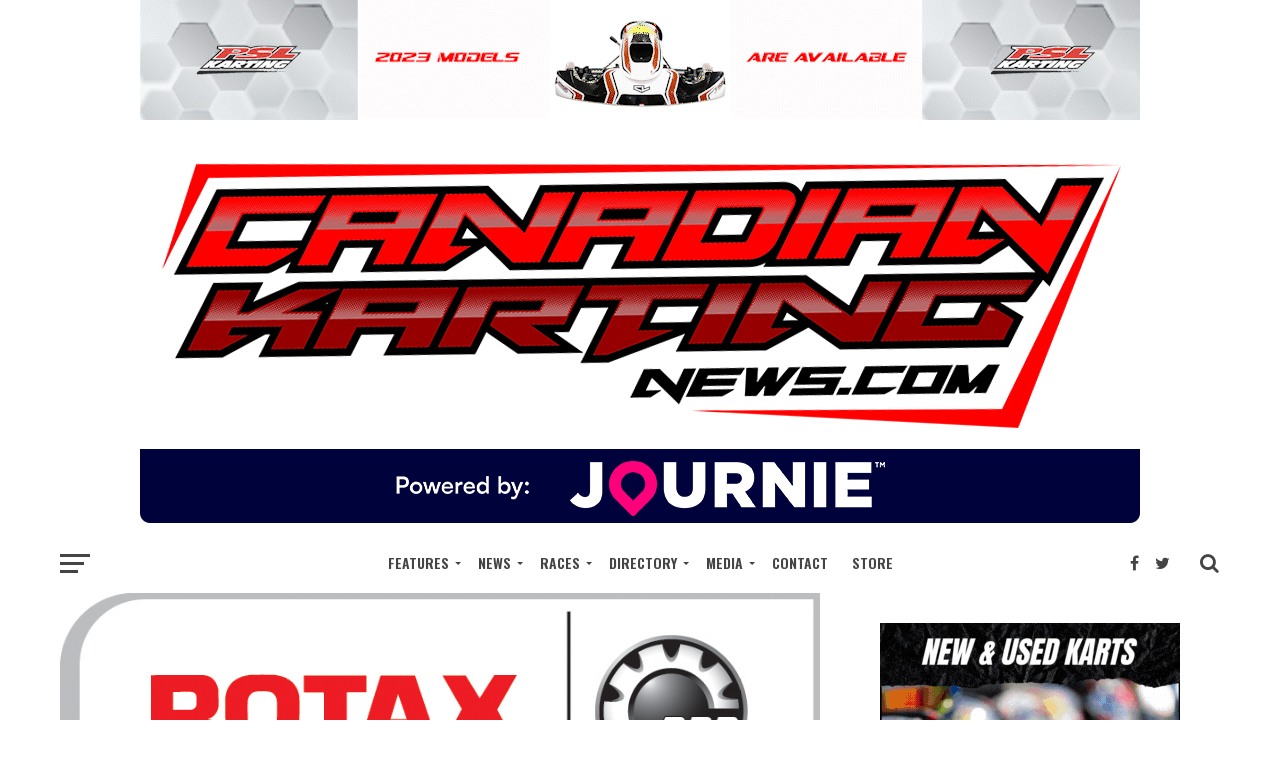

--- FILE ---
content_type: text/html; charset=utf-8
request_url: https://www.google.com/recaptcha/api2/aframe
body_size: 267
content:
<!DOCTYPE HTML><html><head><meta http-equiv="content-type" content="text/html; charset=UTF-8"></head><body><script nonce="JnKyW1sMJIbgIhl-4CKrKQ">/** Anti-fraud and anti-abuse applications only. See google.com/recaptcha */ try{var clients={'sodar':'https://pagead2.googlesyndication.com/pagead/sodar?'};window.addEventListener("message",function(a){try{if(a.source===window.parent){var b=JSON.parse(a.data);var c=clients[b['id']];if(c){var d=document.createElement('img');d.src=c+b['params']+'&rc='+(localStorage.getItem("rc::a")?sessionStorage.getItem("rc::b"):"");window.document.body.appendChild(d);sessionStorage.setItem("rc::e",parseInt(sessionStorage.getItem("rc::e")||0)+1);localStorage.setItem("rc::h",'1768940374741');}}}catch(b){}});window.parent.postMessage("_grecaptcha_ready", "*");}catch(b){}</script></body></html>

--- FILE ---
content_type: text/css
request_url: https://www.canadiankartingnews.com/wp-content/plugins/wp450/wp450.css?ver=6.9
body_size: -146
content:
/*
Stylesheet for the WP450 ad management plugin
URL: http://www.webmaster-source.com/wp450-ad-plugin-wordpress/
*/


/* Styles for one-column display */
#wp450adwrap_1c { padding:0 5.88235294118%; width: 88.2352941176%; }

--- FILE ---
content_type: application/javascript
request_url: https://www.canadiankartingnews.com/wp-content/plugins/results-management/scripts/libs/table-saw/tablesaw.js?ver=6.9
body_size: 5761
content:
"undefined"==typeof Tablesaw&&(Tablesaw={i18n:{modes:["Stack","Swipe","Toggle"],columns:'Col<span class="a11y-sm">umn</span>s',columnBtnText:"Columns",columnsDialogError:"No eligible columns.",sort:"Sort"},mustard:"querySelector"in document&&(!window.blackberry||window.WebKitPoint)&&!window.operamini}),Tablesaw.config||(Tablesaw.config={}),Tablesaw.mustard&&jQuery(document.documentElement).addClass("tablesaw-enhanced"),function(t){var e="table",a={toolbar:"tablesaw-bar"},s={create:"tablesawcreate",destroy:"tablesawdestroy",refresh:"tablesawrefresh"},n="stack",i="table[data-tablesaw-mode],table[data-tablesaw-sortable]",l=function(e){if(!e)throw new Error("Tablesaw requires an element.");this.table=e,this.$table=t(e),this.mode=this.$table.attr("data-tablesaw-mode")||n,this.init()};l.prototype.init=function(){this.$table.attr("id")||this.$table.attr("id",e+"-"+Math.round(1e4*Math.random())),this.createToolbar();var t=this._initCells();this.$table.trigger(s.create,[this,t])},l.prototype._initCells=function(){var e,a=this.table.querySelectorAll("thead tr"),s=this;return t(a).each(function(){var n=0;t(this).children().each(function(){var t=parseInt(this.getAttribute("colspan"),10),i=":nth-child("+(n+1)+")";if(e=n+1,t)for(var l=0;t-1>l;l++)n++,i+=", :nth-child("+(n+1)+")";this.cells=s.$table.find("tr").not(a[0]).not(this).children().filter(i),n++})}),e},l.prototype.refresh=function(){this._initCells(),this.$table.trigger(s.refresh)},l.prototype.createToolbar=function(){var e=this.$table.prev().filter("."+a.toolbar);e.length||(e=t("<div>").addClass(a.toolbar).insertBefore(this.$table)),this.$toolbar=e,this.mode&&this.$toolbar.addClass("mode-"+this.mode)},l.prototype.destroy=function(){this.$table.prev().filter("."+a.toolbar).each(function(){this.className=this.className.replace(/\bmode\-\w*\b/gi,"")});var n=this.$table.attr("id");t(document).unbind("."+n),t(window).unbind("."+n),this.$table.trigger(s.destroy,[this]),this.$table.removeData(e)},t.fn[e]=function(){return this.each(function(){var a=t(this);if(!a.data(e)){var s=new l(this);a.data(e,s)}})},t(document).on("enhance.tablesaw",function(a){Tablesaw.mustard&&t(a.target).find(i)[e]()})}(jQuery),function(t,e,a){var s={stackTable:"tablesaw-stack",cellLabels:"tablesaw-cell-label",cellContentLabels:"tablesaw-cell-content"},n={obj:"tablesaw-stack"},i={labelless:"data-tablesaw-no-labels",hideempty:"data-tablesaw-hide-empty"},l=function(t){this.$table=e(t),this.labelless=this.$table.is("["+i.labelless+"]"),this.hideempty=this.$table.is("["+i.hideempty+"]"),this.labelless||(this.allHeaders=this.$table.find("th")),this.$table.data(n.obj,this)};l.prototype.init=function(t){if(this.$table.addClass(s.stackTable),!this.labelless){var a=e(this.allHeaders),n=this.hideempty;a.each(function(){var a=e(this),l=e(this.cells).filter(function(){return!(e(this).parent().is("["+i.labelless+"]")||n&&e(this).is(":empty"))}),o=l.not(this).filter("thead th").length&&" tablesaw-cell-label-top",r=a.find(".tablesaw-sortable-btn"),c=r.length?r.html():a.html();if(""!==c)if(o){var d=parseInt(e(this).attr("colspan"),10),h="";d&&(h="td:nth-child("+d+"n + "+t+")"),l.filter(h).prepend("<b class='"+s.cellLabels+o+"'>"+c+"</b>")}else l.wrapInner("<span class='"+s.cellContentLabels+"'></span>"),l.prepend("<b class='"+s.cellLabels+"'>"+c+"</b>")})}},l.prototype.destroy=function(){this.$table.removeClass(s.stackTable),this.$table.find("."+s.cellLabels).remove(),this.$table.find("."+s.cellContentLabels).each(function(){e(this).replaceWith(this.childNodes)})},e(document).on("tablesawcreate",function(t,e,a){if("stack"===e.mode){var s=new l(e.table);s.init(a)}}),e(document).on("tablesawdestroy",function(t,a){"stack"===a.mode&&e(a.table).data(n.obj).destroy()})}(this,jQuery),function(t){var e="tablesawbtn",a={_create:function(){return t(this).each(function(){t(this).trigger("beforecreate."+e)[e]("_init").trigger("create."+e)})},_init:function(){var a=t(this),s=this.getElementsByTagName("select")[0];return s&&t(this).addClass("btn-select")[e]("_select",s),a},_select:function(e){var a=function(e,a){var s,n,i,l=t(a).find("option");if(l.each(function(){var t=this;t.selected&&(s=document.createTextNode(t.text))}),i=e.childNodes,l.length>0)for(var o=0,r=i.length;r>o;o++)n=i[o],n&&3===n.nodeType&&e.replaceChild(s,n)};a(this,e),t(this).bind("change refresh",function(){a(this,e)})}};t.fn[e]=function(a,s,n,i){return this.each(function(){return a&&"string"==typeof a?t.fn[e].prototype[a].call(this,s,n,i):t(this).data(e+"active")?t(this):(t(this).data(e+"active",!0),void t.fn[e].prototype._create.call(this))})},t.extend(t.fn[e].prototype,a)}(jQuery),function(t,e,a){var s=function(t){this.$table=e(t),this.classes={columnToggleTable:"tablesaw-columntoggle",columnBtnContain:"tablesaw-columntoggle-btnwrap tablesaw-advance",columnBtn:"tablesaw-columntoggle-btn tablesaw-nav-btn down",popup:"tablesaw-columntoggle-popup",priorityPrefix:"tablesaw-priority-",toolbar:"tablesaw-bar"},this.headers=this.$table.find("tr:first > th"),this.$table.data("tablesaw-coltoggle",this)};s.prototype.init=function(){function t(t){t&&e(t.target).closest("."+c.classes.popup).length||(e(document).unbind("click."+s),i.removeClass("up").addClass("down"),r.removeClass("visible"))}function a(){r.addClass("visible"),i.removeClass("down").addClass("up"),e(document).unbind("click."+s,t),window.clearTimeout(h),h=window.setTimeout(function(){e(document).one("click."+s,t)},15)}var s,n,i,l,o,r,c=this;this.$table.addClass(this.classes.columnToggleTable),s=this.$table.attr("id"),n=s+"-popup",r=e("<div class='"+this.classes.columnBtnContain+"'></div>"),i=e("<a href='#"+n+"' class='btn btn-micro "+this.classes.columnBtn+"' data-popup-link><span>"+Tablesaw.i18n.columnBtnText+"</span></a>"),l=e("<div class='dialog-table-coltoggle "+this.classes.popup+"' id='"+n+"'></div>"),o=e("<div class='btn-group'></div>");var d=!1;e(this.headers).not("td").each(function(){var t=e(this),a=t.attr("data-tablesaw-priority"),s=c.$getCells(this);a&&"persist"!==a&&(s.addClass(c.classes.priorityPrefix+a),e("<label><input type='checkbox' checked>"+t.text()+"</label>").appendTo(o).children(0).data("tablesaw-header",this),d=!0)}),d||o.append("<label>"+Tablesaw.i18n.columnsDialogError+"</label>"),o.appendTo(l),o.find('input[type="checkbox"]').on("change",function(t){var e=t.target.checked;c.$getCellsFromCheckbox(t.target).toggleClass("tablesaw-cell-hidden",!e).toggleClass("tablesaw-cell-visible",e),c.$table.trigger("tablesawcolumns")}),i.appendTo(r),r.appendTo(this.$table.prev().filter("."+this.classes.toolbar));var h;i.on("click.tablesaw",function(e){e.preventDefault(),r.is(".visible")?t():a()}),l.appendTo(r),this.$menu=o,e(window).on("resize."+s,function(){c.refreshToggle()}),this.refreshToggle()},s.prototype.$getCells=function(t){return e(t).add(t.cells)},s.prototype.$getCellsFromCheckbox=function(t){var a=e(t).data("tablesaw-header");return this.$getCells(a)},s.prototype.refreshToggle=function(){var t=this;this.$menu.find("input").each(function(){this.checked="table-cell"===t.$getCellsFromCheckbox(this).eq(0).css("display")})},s.prototype.refreshPriority=function(){var t=this;e(this.headers).not("td").each(function(){var a=e(this),s=a.attr("data-tablesaw-priority"),n=a.add(this.cells);s&&"persist"!==s&&n.addClass(t.classes.priorityPrefix+s)})},s.prototype.destroy=function(){this.$table.removeClass(this.classes.columnToggleTable),this.$table.find("th, td").each(function(){var t=e(this);t.removeClass("tablesaw-cell-hidden").removeClass("tablesaw-cell-visible"),this.className=this.className.replace(/\bui\-table\-priority\-\d\b/g,"")})},e(document).on("tablesawcreate",function(t,e){if("columntoggle"===e.mode){var a=new s(e.table);a.init()}}),e(document).on("tablesawdestroy",function(t,a){"columntoggle"===a.mode&&e(a.table).data("tablesaw-coltoggle").destroy()})}(this,jQuery),function(t,e,a){function s(){var t=document.createElement("div"),e=t.getElementsByTagName("i");return t.innerHTML="<!--[if lte IE 8]><i></i><![endif]-->",!!e.length}function n(a){function n(t){return e(t.cells).add(t)}function l(t){n(t).removeClass("tablesaw-cell-hidden")}function o(t){n(t).addClass("tablesaw-cell-hidden")}function r(t){n(t).addClass("tablesaw-cell-persist")}function c(t){return e(t).is('[data-tablesaw-priority="persist"]')}function d(){a.removeClass(i.persistWidths),e("#"+N+"-persist").remove()}function h(){var t,s="#"+N+".tablesaw-swipe ",n=[],l=a.width(),o=[];$.each(function(t){var a;c(this)&&(a=e(this).outerWidth(),.75*l>a&&(o.push(t+"-"+a),n.push(s+" .tablesaw-cell-persist:nth-child("+(t+1)+") { width: "+a+"px; }")))}),t=o.join("_"),a.addClass(i.persistWidths);var r=e("#"+N+"-persist");r.length&&r.data("hash")===t||(r.remove(),n.length&&e("<style>"+n.join("\n")+"</style>").attr("id",N+"-persist").data("hash",t).appendTo(B))}function u(){var t,a=[];return x.each(function(s){var n=e(this),i="none"===n.css("display")||n.is(".tablesaw-cell-hidden");if(i||t){if(i&&t)return a[1]=s,!1}else t=!0,a[0]=s}),a}function b(){var t=u();return[t[1]-1,t[0]-1]}function f(t){return t?u():b()}function p(t){return t[1]>-1&&t[1]<x.length}function w(){var e=a.attr("data-tablesaw-swipe-media");return!e||"matchMedia"in t&&t.matchMedia(e).matches}function m(){if(w()){var t=20,s=a.parent().width(),n=[],i=0,c=[],h=$.length;$.each(function(a){var l=e(this),o=l.is('[data-tablesaw-priority="persist"]');n.push(o),i+=k[a]+(o?0:t),c.push(i),(o||i>s)&&h--});var u=0===h;$.each(function(t){return n[t]?void r(this):void(c[t]<=s||u?(u=!1,l(this)):o(this))}),_&&d(),a.trigger("tablesawcolumns")}}function v(t){var e=f(t);p(e)&&(isNaN(e[0])&&(t?e[0]=0:e[0]=x.length-1),_&&h(),o(x.get(e[0])),l(x.get(e[1])),a.trigger("tablesawcolumns"))}function g(t,e){return(t.touches||t.originalEvent.touches)[0][e]}var C=e("<div class='tablesaw-advance'></div>"),y=e("<a href='#' class='tablesaw-nav-btn btn btn-micro left' title='Previous Column'></a>").appendTo(C),T=e("<a href='#' class='tablesaw-nav-btn btn btn-micro right' title='Next Column'></a>").appendTo(C),$=a.find("thead th"),x=$.not('[data-tablesaw-priority="persist"]'),k=[],B=e(document.head||"head"),N=a.attr("id"),_=!s();if(!$.length)throw new Error("tablesaw swipe: no header cells found. Are you using <th> inside of <thead>?");a.css("width","auto"),$.each(function(){k.push(e(this).outerWidth())}),a.css("width",""),C.appendTo(a.prev().filter(".tablesaw-bar")),a.addClass("tablesaw-swipe"),N||(N="tableswipe-"+Math.round(1e4*Math.random()),a.attr("id",N)),y.add(T).click(function(t){v(!!e(t.target).closest(T).length),t.preventDefault()}),a.bind("touchstart.swipetoggle",function(a){var s,n,i=g(a,"pageX"),l=g(a,"pageY");e(t).off("resize",m),e(this).bind("touchmove",function(t){s=g(t,"pageX"),n=g(t,"pageY");var e=Tablesaw.config.swipe;Math.abs(s-i)>e.horizontalThreshold&&Math.abs(n-l)<e.verticalThreshold&&t.preventDefault()}).bind("touchend.swipetoggle",function(){var a=Tablesaw.config.swipe;Math.abs(n-l)<a.verticalThreshold&&(s-i<-1*a.horizontalThreshold&&v(!0),s-i>a.horizontalThreshold&&v(!1)),window.setTimeout(function(){e(t).on("resize",m)},300),e(this).unbind("touchmove touchend")})}).bind("tablesawcolumns.swipetoggle",function(){var t=p(b()),e=p(u());y[t?"removeClass":"addClass"](i.hideBtn),T[e?"removeClass":"addClass"](i.hideBtn),y.closest("."+i.toolbar)[t||e?"removeClass":"addClass"](i.allColumnsVisible)}).bind("tablesawnext.swipetoggle",function(){v(!0)}).bind("tablesawprev.swipetoggle",function(){v(!1)}).bind("tablesawdestroy.swipetoggle",function(){var a=e(this);a.removeClass("tablesaw-swipe"),a.prev().filter(".tablesaw-bar").find(".tablesaw-advance").remove(),e(t).off("resize",m),a.unbind(".swipetoggle")}),m(),e(t).on("resize",m)}e.extend(Tablesaw.config,{swipe:{horizontalThreshold:15,verticalThreshold:30}});var i={toolbar:"tablesaw-bar",hideBtn:"disabled",persistWidths:"tablesaw-fix-persist",allColumnsVisible:"tablesaw-all-cols-visible"};e(document).on("tablesawcreate",function(t,e){"swipe"===e.mode&&n(e.$table)})}(this,jQuery),function(t){function e(e){return t.map(e.childNodes,function(e){var a=t(e);if(a.is("input, select"))return a.val();if(!a.hasClass("tablesaw-cell-label"))return t.trim(a.text())}).join("")}var a="tablesaw-sortable",s="table[data-"+a+"]",n="[data-"+a+"-switch]",i={defaultCol:"data-tablesaw-sortable-default-col",numericCol:"data-tablesaw-sortable-numeric"},l={head:a+"-head",ascend:a+"-ascending",descend:a+"-descending",switcher:a+"-switch",tableToolbar:"tablesaw-toolbar",sortButton:a+"-btn"},o={_create:function(e){return t(this).each(function(){var s=t(this).data("init"+a);return s?!1:void t(this).data("init"+a,!0).trigger("beforecreate."+a)[a]("_init",e).trigger("create."+a)})},_init:function(){var s,o,r=t(this),c=function(){r.addClass(a)},d=function(e){t.each(e,function(e,a){t(a).addClass(l.head)})},h=function(e,a){t.each(e,function(e,s){var n=t("<button class='"+l.sortButton+"'/>");n.bind("click",{col:s},a),t(s).wrapInner(n)})},u=function(e){t.each(e,function(e,a){var s=t(a);s.removeAttr(i.defaultCol),s.removeClass(l.ascend),s.removeClass(l.descend)})},b=function(e){if(!t(e.target).is("a[href]")){e.stopPropagation();var n=t(this).parent(),i=e.data.col,c=s.index(n);u(n.siblings()),n.hasClass(l.descend)?(r[a]("sortBy",i,!0),c+="_asc"):(r[a]("sortBy",i),c+="_desc"),o&&o.find("select").val(c).trigger("refresh"),e.preventDefault()}},f=function(e){t.each(e,function(e,a){var s=t(a);s.is("["+i.defaultCol+"]")&&(s.hasClass(l.descend)||s.addClass(l.ascend))})},p=function(s){o=t("<div>").addClass(l.switcher).addClass(l.tableToolbar).html(function(){var a=["<label>"+Tablesaw.i18n.sort+":"];return a.push('<span class="btn btn-small">&#160;<select>'),s.each(function(s){var n=t(this),o=n.is("["+i.defaultCol+"]"),r=n.hasClass(l.descend),c=n.is("[data-sortable-numeric]"),d=0,h=5;t(this.cells).slice(0,h).each(function(){isNaN(parseInt(e(this),10))||d++});var u=d===h;c||n.attr("data-sortable-numeric",u?"":"false"),a.push("<option"+(o&&!r?" selected":"")+' value="'+s+'_asc">'+n.text()+" "+(u?"&#x2191;":"(A-Z)")+"</option>"),a.push("<option"+(o&&r?" selected":"")+' value="'+s+'_desc">'+n.text()+" "+(u?"&#x2193;":"(Z-A)")+"</option>")}),a.push("</select></span></label>"),a.join("")});var n=r.prev().filter(".tablesaw-bar"),c=n.children().eq(0);c.length?o.insertBefore(c):o.appendTo(n),o.find(".btn").tablesawbtn(),o.find("select").on("change",function(){var e=t(this).val().split("_"),n=s.eq(e[0]);u(n.siblings()),r[a]("sortBy",n.get(0),"asc"===e[1])})};c(),s=r.find("thead th[data-"+a+"-col]"),d(s),h(s,b),f(s),r.is(n)&&p(s,r.find("tbody tr:nth-child(-n+3)"))},getColumnNumber:function(e){return t(e).prevAll().length},getTableRows:function(){return t(this).find("tbody tr")},sortRows:function(a,s,n,i){var l,o,r,c=function(a){var n=[];return t.each(a,function(a,i){var l=t(i).children().get(s);n.push({element:l,cell:e(l),rowNum:a})}),n},d=function(t,e){var a,s=/[^\-\+\d\.]/g;return a=t?function(t,a){return e?parseFloat(t.cell.replace(s,""))-parseFloat(a.cell.replace(s,"")):t.cell.toLowerCase()>a.cell.toLowerCase()?1:-1}:function(t,a){return e?parseFloat(a.cell.replace(s,""))-parseFloat(t.cell.replace(s,"")):t.cell.toLowerCase()<a.cell.toLowerCase()?1:-1}},h=function(t,e){var a,s,n,i=[];for(a=0,s=t.length;s>a;a++)n=t[a].rowNum,i.push(e[n]);return i};l=c(a);var u=t(i).data("tablesaw-sort");return o=(u&&"function"==typeof u?u(n):!1)||d(n,t(i).is("[data-sortable-numeric]")&&!t(i).is('[data-sortable-numeric="false"]')),r=l.sort(o),a=h(r,a)},replaceTableRows:function(e){var a=t(this),s=a.find("tbody");s.html(e)},makeColDefault:function(e,a){var s=t(e);s.attr(i.defaultCol,"true"),a?(s.removeClass(l.descend),s.addClass(l.ascend)):(s.removeClass(l.ascend),s.addClass(l.descend))},sortBy:function(e,s){var n,i,l=t(this);n=l[a]("getColumnNumber",e),i=l[a]("getTableRows"),i=l[a]("sortRows",i,n,s,e),l[a]("replaceTableRows",i),l[a]("makeColDefault",e,s)}};t.fn[a]=function(e){var s,n=Array.prototype.slice.call(arguments,1);return e&&"string"==typeof e?(s=t.fn[a].prototype[e].apply(this[0],n),"undefined"!=typeof s?s:t(this)):(t(this).data(a+"data")||(t(this).data(a+"active",!0),t.fn[a].prototype._create.call(this,e)),t(this))},t.extend(t.fn[a].prototype,o),t(document).on("tablesawcreate",function(t,e){e.$table.is(s)&&e.$table[a]()})}(jQuery),function(t,e,a){function s(a){function s(e){var a=e.attr(n.attr.init);return!a||t.matchMedia&&t.matchMedia(a).matches}function i(){if(!s(a))return void l.hide();l.show();var t=o.find("li").removeClass(r);a.find("thead th").each(function(a){"none"===e(this).css("display")&&t.eq(a).addClass(r)})}var l=e('<div class="tablesaw-advance minimap">'),o=e('<ul class="tablesaw-advance-dots">').appendTo(l),r="tablesaw-advance-dots-hide",c=a.find("thead th");c.each(function(){o.append("<li><i></i></li>")}),l.appendTo(a.prev().filter(".tablesaw-bar")),i(),e(t).on("resize",i),a.bind("tablesawcolumns.minimap",function(){i()}).bind("tablesawdestroy.minimap",function(){var a=e(this);a.prev().filter(".tablesaw-bar").find(".tablesaw-advance").remove(),e(t).off("resize",i),a.unbind(".minimap")})}var n={attr:{init:"data-tablesaw-minimap"}};e(document).on("tablesawcreate",function(t,e){"swipe"!==e.mode&&"columntoggle"!==e.mode||!e.$table.is("[ "+n.attr.init+"]")||s(e.$table)})}(this,jQuery),function(t,e){var a={selectors:{init:"table[data-tablesaw-mode-switch]"},attributes:{excludeMode:"data-tablesaw-mode-exclude"},classes:{main:"tablesaw-modeswitch",toolbar:"tablesaw-toolbar"},modes:["stack","swipe","columntoggle"],init:function(t){var s=e(t),n=s.attr(a.attributes.excludeMode),i=s.prev().filter(".tablesaw-bar"),l="",o=e("<div>").addClass(a.classes.main+" "+a.classes.toolbar).html(function(){var t,e=["<label>"+Tablesaw.i18n.columns+":"],i=s.attr("data-tablesaw-mode");e.push('<span class="btn btn-small">&#160;<select>');for(var o=0,r=a.modes.length;r>o;o++)n&&n.toLowerCase()===a.modes[o]||(t=i===a.modes[o],t&&(l=a.modes[o]),e.push("<option"+(t?" selected":"")+' value="'+a.modes[o]+'">'+Tablesaw.i18n.modes[o]+"</option>"));return e.push("</select></span></label>"),e.join("")}),r=i.find(".tablesaw-advance").eq(0);r.length?o.insertBefore(r):o.appendTo(i),o.find(".btn").tablesawbtn(),o.find("select").bind("change",a.onModeChange)},onModeChange:function(){var t=e(this),s=t.closest("."+a.classes.main),n=t.closest(".tablesaw-bar").nextUntil(n).eq(0),i=t.val();s.remove(),n.data("table").destroy(),n.attr("data-tablesaw-mode",i),n.table()}};e(t.document).on("tablesawcreate",function(t,e){e.$table.is(a.selectors.init)&&a.init(e.table)})}(this,jQuery);

--- FILE ---
content_type: application/javascript
request_url: https://www.canadiankartingnews.com/wp-content/plugins/ckn-event-countdown/js/jquery.fancyCountdown.min.js?ver=6.9
body_size: 1709
content:
/*!
 * Fancy Countdown v1.3
 *
 * Copyright 2011, Rafael Dery
 *
 * Only for sale at the envato marketplaces
 */

(function(c){c.fancyCountdown={version:"1.3"};c.fn.fancyCountdown=function(O){function P(){N=Date.UTC(a.year,a.month-1,a.day,a.hour-a.timezone,a.minute,a.second);var d=N-(new Date).getTime(),g=Math.floor(d/1E3),h=Math.floor(g/60),b=Math.floor(h/60),k=Math.floor(b/24),g=g%60,h=h%60,b=b%24,y=Math.floor(g%10),g=Math.floor(g/10),f=Math.floor(h%10),h=Math.floor(h/10),j=Math.floor(b%10),b=Math.floor(b/10),z=Math.floor(k%10),A=Math.floor(Math.floor(k/10)%10),k=Math.floor(k/100);if(!B){D=y;E=g;F=f;G=h;H= j;I=b;J=z;K=A;L=k;for(var n=-2,m=0;4>m;++m)a.digits.seconds&&(p&&p[m].text(e(y+n,0,9)),q&&q[m].text(e(g+n,0,5))),a.digits.minutes&&(r&&r[m].text(e(f+n,0,9)),s&&s[m].text(e(h+n,0,5))),a.digits.hours&&(t&&t[m].text(e(j+n,0,9)),u&&u[m].text(e(b+n,0,2))),a.digits.days&&(v&&v[m].text(e(z+n,0,9)),w&&w[m].text(e(A+n,0,9)),x&&x[m].text(e(k+n,0,9))),++n}B=!0;0<d?(D!=y&&(p&&l(p,e(y-2,0,9)),D=y),E!=g&&q&&(l(q,e(g-2,0,5)),E=g),F!=f&&r&&(l(r,e(f-2,0,9)),F=f),G!=h&&s&&(l(s,e(h-2,0,5)),G=h),H!=j&&t&&(l(t,e(j-2, 0,9)),H=j),I!=b&&u&&(l(u,e(b-2,0,2)),I=b),J!=z&&v&&(l(v,e(z-2,0,9)),J=z),K!=A&&w&&(l(w,e(A-2,0,9)),K=A),L!=k&&x&&(l(x,e(k-2,0,9)),L=k)):(c.fancyCountdown.stop(),c.fancyCountdown.reset(),a.callback())}function l(d,a){var h=d[0].height(),e=parseInt(b.children(".fc-digit-offset").css("top")),f=parseInt(b.children(".fc-digit-offset").css("bottom"));d[0].animate({top:-(h-e)+"px"},300);d[1].animate({top:"0px"},300);d[2].animate({top:h-f+"px"},300);d[3].animate({top:h+"px"},300,function(){var b=d.pop(); c(b).css("top",-c(b).height()+"px");b.text(a);d.unshift(b)})}function e(d,a,b){return 0>d?b+d+1:d>b?a+d-b-1:d}function f(){b.children("div:last").append("<div style='background:"+a.fillColor+"; border-color: "+a.borderColor+";' class='fc-digitUnit fc-width fc-height'><ul class='fc-digits'><li>8</li><li>9</li><li>0</li><li>1</li></ul><img src='"+a.overlayImageUrl+"' class='fc-digitOverlay' /></div>");var d=b.children("div:last").children("div:last").find(".fc-digits li").addClass("fc-height fc-font"), g=[];digitHeight=c(d[0]).height();offsetTop=parseInt(b.children(".fc-digit-offset").css("top"));offsetBottom=parseInt(b.children(".fc-digit-offset").css("bottom"));g[0]=c(d[0]).css("top",-digitHeight);g[1]=c(d[1]).css("top",-(digitHeight-offsetTop));g[2]=c(d[2]).css("top","0");g[3]=c(d[3]).css("top",digitHeight-offsetBottom);return g}function M(){b.children("div:last").append('<div style="background:'+a.fillColor+"; border-color: "+a.borderColor+';" class="fc-colon fc-height fc-colon-width"><div class="fc-height fc-font">:</div><img src="'+ a.overlayImageUrl+'" class="fc-digitOverlay" /></div>')}function C(d,a){var b=a.width();a.children(".fc-colon").size()&&(b-=a.children(".fc-colon").width()+4*parseInt(a.children(".fc-colon").css("marginRight")));a.append('<span class="fc-captions" style="width: '+b+'px;">'+d+"</span>")}var a=c.extend({},c.fn.fancyCountdown.defaults,O),b,j,N,B=!1,D,E,F,G,H,I,J,K,L,p,q,r,s,t,u,v,w,x;c.fancyCountdown.start=function(){j||(B=!1,j=setInterval(P,100))};c.fancyCountdown.stop=function(){j&&(clearInterval(j), j=null)};c.fancyCountdown.reset=function(){b.find(".fc-digits li").stop(!0,!0);for(var a=0;4>a;++a)p&&p[a].text((8+a)%10),q&&q[a].text((4+a)%6),r&&r[a].text((8+a)%10),s&&s[a].text((4+a)%6),t&&t[a].text((8+a)%10),u&&u[a].text((1+a)%3),v&&v[a].text((8+a)%10),w&&w[a].text((8+a)%10),x&&x[a].text((8+a)%10)};c.fancyCountdown.fillColor=function(a){b.find(".fc-digitUnit, .fc-colon").css("background",a)};c.fancyCountdown.targetDate=function(b,e,f,j,k,l){j=j||0;k=k||0;l=l||0;a.year=parseInt(b);a.month=parseInt(e); a.day=parseInt(f);a.hour=parseInt(j);a.minute=parseInt(k);a.second=parseInt(l);B=!1;c.fancyCountdown.start()};c.fancyCountdown.timezone=function(b){a.timezone=parseFloat(b)};return this.each(function(){b=c(this);b.addClass("fc-panel").append('<div class="fc-digit-offset" style="display: none; position: relative;"></div>');a.digits.days&&(b.append('<div class="fc-days-wrapper"></div>'),2<a.dayDigitsAmount&&(x=f("days")),1<a.dayDigitsAmount&&(w=f("days")),0<a.dayDigitsAmount&&(v=f("days")),a.digits.days&& M());a.digits.hours&&(b.append('<div class="fc-hours-wrapper"></div>'),u=f("hours"),t=f("hours"),a.digits.minutes&&M());a.digits.minutes&&(b.append('<div class="fc-minutes-wrapper"></div>'),s=f("minutes"),r=f("minutes"),a.digits.seconds&&M());a.digits.seconds&&(b.append('<div class="fc-seconds-wrapper"></div>'),q=f("seconds"),p=f("seconds"));a.captions&&(parseInt(b.children(".fc-digitUnit").css("margin-right")),a.digits.days&&C(a.captionTitles.days,b.children(".fc-days-wrapper")),a.digits.hours&& C(a.captionTitles.hours,b.children(".fc-hours-wrapper")),a.digits.minutes&&C(a.captionTitles.minutes,b.children(".fc-minutes-wrapper")),a.digits.seconds&&C(a.captionTitles.seconds,b.children(".fc-seconds-wrapper")));a.autoStart&&c.fancyCountdown.start();c(window).blur(c.fancyCountdown.stop);c(window).focus(c.fancyCountdown.start)})};c.fn.fancyCountdown.defaults={year:2012,month:12,day:31,hour:0,minute:0,second:0,timezone:0,dayDigitsAmount:3,fillColor:"#22292A",borderColor:"#d5d5d5",autoStart:!0,captions:!0, digits:{days:!0,hours:!0,minutes:!0,seconds:!0},captionTitles:{days:"Days",hours:"Hours",minutes:"Minutes",seconds:"Seconds"},callback:function(){},overlayImageUrl:"images/fancyCountdown/overlay.png"}})(jQuery);